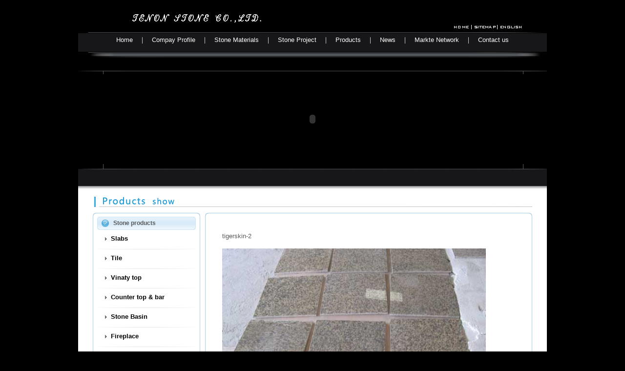

--- FILE ---
content_type: text/html
request_url: http://www.tenonstone.com.cn/Products/product_show909.html
body_size: 3670
content:
<html xmlns="http://www.w3.org/1999/xhtml"><head><meta http-equiv="X-UA-Compatible" content="IE=EmulateIE7" /><meta http-equiv="Content-Type" content="text/html; charset=utf-8" /><title>Tenon stone co.,ltd.-Stone products-tigerskin-2</title><meta name="Description" content="tigerskin-2granite,marble,countertop,fireplace,stone sink,bathroom tub,window sills,stair,step,riser,limestone,onyx,quartz,sandstone, slate,travertine,slab" />
<meta name="Keywords" content="manufacturer,granite,marble,countertop,vanity top,fireplace,stone sink,bathroom tub,window sills,stair,step,riser,limestone,onyx,quartz,sandstone, slate,travertine,slab,fountaincarving" /><link href="../images/zm_main.css" type=text/css rel=stylesheet><link href="../images/zm_product.css" type=text/css rel=stylesheet></head><body><table width="960" height="152" border="0" align="center" cellpadding="0" cellspacing="0"> <tr> <td valign="top" background="../Images/banner.gif"><table width="960" height="119" border="0" cellpadding="0" cellspacing="0"> <tr> <td height="72" valign="top"><table width="403" height="62" border="0" cellpadding="0" cellspacing="0"> <tr> <td width="92">&nbsp;</td> <td width="311" valign="bottom"><img src="../Images/logo1.gif" width="302" height="50" /></td> </tr> </table></td> </tr> <tr> <td height="40" valign="top"><table width="960" height="20" border="0" cellpadding="0" cellspacing="0"> <tr> <td><div align="center" class="style1"><a href="../index.html" class="styleheadtop">Home</a>　｜　<a href="../Compay Profile/About Us.html" class="styleheadtop">Compay Profile</a>　｜　<a href="../Stone Materials/material.html" class="styleheadtop">Stone Materials</a>　｜　<a href="../Stone Project/project.html" class="styleheadtop">Stone Project</a>　｜　<a href="../Products/product.html" class="styleheadtop">Products</a>　｜　<a href="../News/News.html" class="styleheadtop">News</a>　｜　<a href="../Compay Profile/Markte Network.html" class="styleheadtop">Markte Network</a>　｜　<a href="../Compay Profile/Contact us.html" class="styleheadtop">Contact us</a></div></td> </tr> </table></td> </tr> <tr> <td>&nbsp;</td> </tr> </table></td> </tr></table><table width="960" height="184" border="0" align="center" cellpadding="0" cellspacing="0"> <tr> <td><div align="center"> <iframe frameborder="0" scrolling="No" width="960" height="180" src="../123.html"></iframe> </div></td> </tr></table><table width="960" border="0" align="center" cellpadding="0" cellspacing="0"> <tr> <td><img src="../Images/bannerdi.gif" width="960" height="13"></td> </tr></table><table width="960" height="30" border="0" align="center" cellpadding="0" cellspacing="0"> <tr> <td bgcolor="171719">&nbsp;</td> </tr></table><table width="960" height="10" border="0" align="center" cellpadding="0" cellspacing="0"> <tr> <td><img src="../Images/zj1.gif" width="960" height="10"></td> </tr></table> <table width="98%" border="0" align="center" cellpadding="0" cellspacing="0"> <tr> <td></td> </tr> </table><table width="960" height="220" border="0" align="center" cellpadding="0" cellspacing="0"> <tr> <td valign="top" bgcolor="#FFFFFF"><table width="900" border="0" align="center" cellpadding="0" cellspacing="0"> <tr> <td height="10"></td> </tr> </table> <table width="900" height="27" border="0" align="center" cellpadding="0" cellspacing="0"> <tr> <td height="10" background="../Images/product.gif"></td> </tr> </table> <table width="900" border="0" align="center" cellpadding="0" cellspacing="0"> <tr> <td height="10"></td> </tr> </table> <table width="900" border="0" align="center" cellpadding="0" cellspacing="0"> <tr> <td width="220" rowspan="2" align="left" valign="top"><table width="220" border="0" cellspacing="0" cellpadding="0"> <tr> <td align="left" valign="top"><table width="220" border="0" cellspacing="0" cellpadding="0"> <tr> <td width="8" height="8"><img src="../Images/lm_t1.gif" width="8" height="8" /></td> <td width="204" align="center" valign="top" background="../Images/l_top.gif"></td> <td width="8" height="8"><img src="../Images/lm_t2.gif" width="8" height="8" /></td> </tr> <tr> <td width="8" height="154" align="left" valign="top" background="../Images/l_left.gif"></td> <td width="204" height="170" align="center" valign="top"><table width="202" border="0" cellspacing="0" cellpadding="0"> <tr> <td width="28" height="27" background="../Images/lm_bg.gif"><img src="../Images/lm_left.gif" width="28" height="27" /></td> <td width="168" height="27" align="left" valign="middle" background="../Images/lm_bg.gif" class="mu">Stone products</td> <td width="6" height="27"><img src="../Images/lm_right.gif" width="6" height="27" /></td> </tr> <tr> <td colspan="3"><div class="newsmenu"> <ul><li><a href="slabs.html"><img src='../Images/do1.gif' width='5' height='7' border='0' /><b>&nbsp;&nbsp;Slabs</b></a></li><li><a href="tile.html"><img src='../Images/do1.gif' width='5' height='7' border='0' /><b>&nbsp;&nbsp;Tile</b></a></li><li><a href="vinatytop.html"><img src='../Images/do1.gif' width='5' height='7' border='0' /><b>&nbsp;&nbsp;Vinaty top</b></a></li><li><a href="countertop.html"><img src='../Images/do1.gif' width='5' height='7' border='0' /><b>&nbsp;&nbsp;Counter top & bar</b></a></li><li><a href="stonebasin.html"><img src='../Images/do1.gif' width='5' height='7' border='0' /><b>&nbsp;&nbsp;Stone Basin</b></a></li><li><a href="fireplace.html"><img src='../Images/do1.gif' width='5' height='7' border='0' /><b>&nbsp;&nbsp;Fireplace</b></a></li><li><a href="pamosic.html"><img src='../Images/do1.gif' width='5' height='7' border='0' /><b>&nbsp;&nbsp;Pattrm and Mosic</b></a></li><li><a href="tombstone.html"><img src='../Images/do1.gif' width='5' height='7' border='0' /><b>&nbsp;&nbsp;Tombstone</b></a></li><li><a href="envirstone.html"><img src='../Images/do1.gif' width='5' height='7' border='0' /><b>&nbsp;&nbsp;Processing methods</b></a></li><li><a href="landscapestone.html"><img src='../Images/do1.gif' width='5' height='7' border='0' /><b>&nbsp;&nbsp;Landscape stone</b></a></li><li><a href="stonearts.html"><img src='../Images/do1.gif' width='5' height='7' border='0' /><b>&nbsp;&nbsp;Stone arts</b></a></li><li><a href="culturalstone.html"><img src='../Images/do1.gif' width='5' height='7' border='0' /><b>&nbsp;&nbsp;cultural stone</b></a></li><li><a href="shadowcarve.html"><img src='../Images/do1.gif' width='5' height='7' border='0' /><b>&nbsp;&nbsp;Shadow carving</b></a></li><li><a href="naturalpebble.html"><img src='../Images/do1.gif' width='5' height='7' border='0' /><b>&nbsp;&nbsp;Natural Pebblestone</b></a></li><li><a href="architecturalstone.html"><img src='../Images/do1.gif' width='5' height='7' border='0' /><b>&nbsp;&nbsp;Architectural stone</b></a></li><li><a href="garden.html"><img src='../Images/do1.gif' width='5' height='7' border='0' /><b>&nbsp;&nbsp;Garden</b></a></li></ul></div></td> </tr> <tr> <td height="6" colspan="3"></td> </tr> </table></td> <td width="8" height="154" align="right" valign="top" background="../Images/l_right.gif"></td> </tr> <tr> <td width="8" height="8"><img src="../Images/lm_t4.gif" width="8" height="8" /></td> <td width="204" align="center" valign="bottom" background="../Images/l_bottom.gif"></td> <td width="8" height="8"><img src="../Images/lm_t3.gif" width="8" height="8" /></td> </tr> </table></td> </tr> <tr> <td height="15" align="left" valign="top"></td> </tr> <tr> <td align="left" valign="top"><table width="220" border="0" cellspacing="0" cellpadding="0"> <tr> <td width="8" height="8"><img src="../Images/lm_t1.gif" width="8" height="8" /></td> <td width="204" align="center" valign="top" background="../Images/l_top.gif"></td> <td width="8" height="8"><img src="../Images/lm_t2.gif" width="8" height="8" /></td> </tr> <tr> <td width="8" height="154" align="left" valign="top" background="../Images/l_left.gif"></td> <td width="204" height="180" align="center" valign="top"><table width="202" border="0" cellspacing="0" cellpadding="0"> <tr> <td width="28" height="27"><img src="../Images/lm_left.gif" width="28" height="27" /></td> <td width="168" height="27" align="left" valign="middle" background="../Images/lm_bg.gif" class="mu">Contact</td> <td width="6" height="27"><img src="../Images/lm_right.gif" width="6" height="27" /></td> </tr> <tr> <td colspan="3" align="left" valign="top"><div class="cominfo"><ul><li>Tenon stone co.,ltd.</li><li>Address:4A Room,No.16, Wanghai Road, Plan II of Sofeware Park, Siming District, Xiamen City, Fujian Province, China</li><li>Tel:86-13950158238</li><li>webchat:86-13950158238</li><li>skype:kevinbuilding</li><li>Email:231806353@qq.com</li></ul></div></td> </tr> </table></td> <td width="8" height="154" align="right" valign="top" background="../Images/l_right.gif"></td> </tr> <tr> <td width="8" height="8"><img src="../Images/lm_t4.gif" width="8" height="8" /></td> <td width="204" align="center" valign="bottom" background="../Images/l_bottom.gif"></td> <td width="8" height="8"><img src="../Images/lm_t3.gif" width="8" height="8" /></td> </tr> </table></td> </tr> </table></td> <td width="680" align="right" valign="top"><table width="670" border="0" cellspacing="0" cellpadding="0"> <tr> <td width="8" height="8"><img src="../Images/lm_t1.gif" width="8" height="8" /></td> <td align="center" valign="top" background="../Images/l_top.gif"></td> <td width="8" height="8"><img src="../Images/lm_t2.gif" width="8" height="8" /></td> </tr> <tr> <td width="8" height="154" align="left" valign="top" background="../Images/l_left.gif"></td> <td width="654" height="154" align="center" valign="top"><table width="654" border="0" cellspacing="0" cellpadding="0"> <tr> <td width="654" height="380" align="center" valign="top"><table width="620" border="0" cellspacing="0" cellpadding="0"> <tr> <td>&nbsp;</td> </tr> <tr> <td align="center" valign="top"><table width="600" border="0" cellspacing="0" cellpadding="0"> <tr> <tr> <td height="50" align="left" valign="middle" class="ntime">tigerskin-2</td> </tr> <td height="30" align="left" valign="middle"><div class="pic cutpic"><IMG border=0 alt="tigerskin-2" src="../UploadFile/tile/tigerskin-2.jpg" width=540></div></td> </tr> <tr> <td width="500" height="25" align="left" valign="top"><table width=100% border="0"> <tr> <td><div class="ntime">Products Recommended</div></td> <td><div class="ntime">New material</div></td> </tr> <tr> <td><div class="ntime">暂无相关信息</div></td> <td><div class="ntime">暂无相关信息</div></td> </tr> </table></td> </tr> </table></td> </tr> <tr> <td height="30">&nbsp;</td> </tr> </table></td> </tr> </table></td> <td width="8" height="154" align="right" valign="top" background="../Images/l_right.gif"></td> </tr> <tr> <td width="8" height="8"><img src="../Images/lm_t4.gif" width="8" height="8" /></td> <td width="404" align="center" valign="bottom" background="../Images/l_bottom.gif"></td> <td width="8" height="8"><img src="../Images/lm_t3.gif" width="8" height="8" /></td> </tr> </table></td> </tr> </table> <table width="900" border="0" align="center" cellpadding="0" cellspacing="0"> <tr> <td height="10"></td> </tr> </table></td> </tr></table><style type="text/css"></style><table width="960" height="58" border="0" align="center" cellpadding="0" cellspacing="0" background="../Images/dishang.gif"> <tr> <td>&nbsp;</td> </tr></table> <table width="960" height="100" border="0" align="center" cellpadding="0" cellspacing="0"> <tr> <td bgcolor="3A3A3A"><table width="920" border="0" align="center" cellpadding="0" cellspacing="0"> <tr> <td height="25" align="left" valign="bottom"><div class="flink"> <span class="di">Link:</span> <ul> <li><a href="http://www.marblemarket.net/" target="_blank" title="Greek marble">Greek marble</a></li> <li><a href="http://www.marbleandmore.com/" target="_blank" title="Marble and More">Marble and More</a></li> <li><a href="http://www.stonexpo.com/" target="_blank" title="StonExpo">StonExpo</a></li> <li><a href="http://www.marble-crafts.com/" target="_blank" title="Marble Crafts">Marble Crafts</a></li> <li><a href="http://www.isicentry.com" target="_blank" title="ISIC ENTRY">ISIC ENTRY</a></li> <li><a href="http://www.stonematrix.com/" target="_blank" title="Stone Matrix">Stone Matrix</a></li> <li><a href="http://www.marbleguide.gr/" target="_blank" title="Marble Guide">Marble Guide</a></li> <li><a href="http://www.techstone.it/" target="_blank" title="ACIMM">ACIMM</a></li> <li><a href="http://www.stonereport.com/" target="_blank" title="Stonereport">Stonereport</a></li> <li><a href="http://www.rocmaquina.es/" target="_blank" title="Machinery">Machinery</a></li> <li><a href="http://www.estonex.com/" target="_blank" title="Estonex">Estonex</a></li> <li><a href="http://www.egybiz.com/" target="_blank" title="EgyBiz">EgyBiz</a></li> <li><a href="http://www.bstone.it/" target="_blank" title="Business Stone">Business Stone</a></li> <li><a href="http://www.ntc-stone.com" target="_blank" title="N T C">N T C</a></li> <li><a href="http://www.natural-stone.com" target="_blank" title="Natural Stone">Natural Stone</a></li> <li><a href="http://www.marmomacc.com" target="_blank" title="Marmomacc">Marmomacc</a></li> <li><a href="http://www.worldstonex.com" target="_blank" title="WorldStonex">WorldStonex</a></li> <li><a href="http://www.xstone.com/" target="_blank" title="Xstone">Xstone</a></li> <li><a href="http://www.cdos-india.com" target="_blank" title="IndiaStone">IndiaStone</a></li> <li><a href="http://www.stonecontact.com" target="_blank" title="stonecontact">stonecontact</a></li> <li><a href="http://www.stonenetwork.com/" target="_blank" title="Stone Network">Stone Network</a></li> <li><a href="http://www.stonebazaar.com/" target="_blank" title="StoneBazaar">StoneBazaar</a></li> <li><a href="http://www.assomarmomacchine.com" target="_blank" title="A I M">A I M</a></li> <li><a href="http://www.marble-institute.com" target="_blank" title="marble institute">marble institute</a></li> <li><a href="http://www.greekmarble.com/" target="_blank" title="GreekMarble">GreekMarble</a></li> <li><a href="http://www.stoneinfo.com/" target="_blank" title="Stone Info">Stone Info</a></li> <li><a href="http://www.findstone.com/" target="_blank" title="FindStone">FindStone</a></li> <li><a href="http://www.s-stein.com/" target="_blank" title="STEIN">STEIN</a></li> <li><a href="http://www.graniteland.com/" target="_blank" title="GraniteLand">GraniteLand</a></li> <li><a href="http://www.stoneexpozone.com/" target="_blank" title="StoneExpoZone">StoneExpoZone</a></li> </ul></div></td> </tr><tr> <td height="10" align="center"></td> </tr> <tr> <td height="25" align="center"><div class="fnav"><a href="../index.html" class="styleheadtop">Home</a>　｜　<a href="../Compay Profile/About Us.html" class="styleheadtop">Compay Profile</a>　｜　<a href="../Stone Materials/material.html" class="styleheadtop">Stone Materials</a>　｜　<a href="../Stone Project/project.html" class="styleheadtop">Stone Project</a>　｜　<a href="../Products/product.html" class="styleheadtop">Products</a>　｜　<a href="../News/News.html" class="styleheadtop">News</a>　｜　<a href="../Compay Profile/Markte Network.html" class="styleheadtop">Markte Network</a>　｜　<a href="../Compay Profile/Contact us.html" class="styleheadtop">Contact us</a></div></td> </tr> <tr> <td height="50" align="center" valign="top" class="di">Copyright: 2024 Tenon Group Limited Hotline Tel:86-13950158238  Support:<a href="mailto:kevin_sir@163.com" target="_blank" style="color:#FFF">kevin_sir@163.com</a>&nbsp;&nbsp;&nbsp; <a href="https://beian.miit.gov.cn/" target="_blank" class='son1'>闽ICP备08003679号-1</a><br /> <noscript> </noscript> </td> </tr> </table></td> </tr> </table></body></html>

--- FILE ---
content_type: text/html
request_url: http://www.tenonstone.com.cn/123.html
body_size: 1036
content:

<a target="_blank" href="javascript:goUrl()"> 
<span class="f14b">
<script type="text/javascript">

 var focus_width=960
 var focus_height=180
 var text_height=0
 var swf_height = focus_height+text_height
 
 var pics="UploadFile/NewsFile/201111113354740.jpg|UploadFile/NewsFile/20111111322238.jpg|UploadFile/NewsFile/201111113259890.jpg|UploadFile/NewsFile/201111113317240.jpg|UploadFile/NewsFile/201111113334699.jpg"
 var links="new_view.asp?id=92|new_view.asp?id=91|new_view.asp?id=90|new_view.asp?id=89|new_view.asp?id=88"
 var texts="5|4|3|2|1"
 
document.write('<object classid="clsid:d27cdb6e-ae6d-11cf-96b8-444553540000" codebase="http://fpdownload.macromedia.com/pub/shockwave/cabs/flash/swflash.cab#version=6,0,0,0" width="'+ focus_width +'" height="'+ swf_height +'">');
document.write('<param name="allowScriptAccess" value="sameDomain"><param name="movie" value="images/playswf.swf"><param name=wmode value=transparent><param name="quality" value="high">');
document.write('<param name="menu" value="false"><param name=wmode value="opaque">');
document.write('<param name="FlashVars" value="pics='+pics+'&links='+links+'&texts='+texts+'&borderwidth='+focus_width+'&borderheight='+focus_height+'&textheight='+text_height+'">');
document.write('<embed src="images/playswf.swf" wmode="opaque" FlashVars="pics='+pics+'&links='+links+'&texts='+texts+'&borderwidth='+focus_width+'&borderheight='+focus_height+'&textheight='+text_height+'" menu="false" bgcolor="#DADADA" quality="high" width="'+ focus_width +'" height="'+ swf_height +'" allowScriptAccess="sameDomain" type="application/x-shockwave-flash" pluginspage="http://www.macromedia.com/go/getflashplayer" />');  document.write('</object>');
//-->
</script> 
</span></a><span id="focustext" class="f14b"> </span><html xmlns="http://www.w3.org/1999/xhtml"><head><title>Untitled Document</title>
<style type="text/css">
<!--
body {
	margin-left: 0px;
	margin-top: 0px;
	margin-right: 0px;
	margin-bottom: 0px;
}
-->
</style></head><body>
</body>
</html>
 

--- FILE ---
content_type: text/css
request_url: http://www.tenonstone.com.cn/images/zm_main.css
body_size: 1382
content:
body,td,th {
	font:13px 宋体,sans-serif;color: #595959;
	margin-left:0px;
	margin-top: 0px;
	margin-right:0px;
	margin-bottom: 0px;}
body{font-size:12px;background-color: #000000;}
.style1 {color: #FFFFFF}
a{
color: #000000;
text-decoration: none;
}

a:hover {
	color: #000000;
}

a.styleheadtop:link { 
color: #FFFFFF; 
} 
a.styleheadtop:visited { 
color: #FFFFFF; 
} 
a.styleheadtop:active { 
color: #FFFFFF; 
} 
a.styleheadtop:hover { 
color: #FFFFFF; 
} 

/*头部导航*/
.nav {

	width:950px;
	text-align:left;
	margin:0;
	padding:0;
}
.nav ul{
	float:left;
	width:950px;

	list-style:none;
	padding:0;
	margin:0;
}
.nav ul li{
	padding-right:1px;
	float:left;
	text-align:center;
	background-image:url(mu_bg1.gif);
	background-repeat:no-repeat;
}
.nav ul li img{
	position:absolute;
	margin-left:-20px;
	margin-top:-10px;
}
.nav ul li a{
	padding-top:13px;
	float:left;
	width:80px;
	height:18px;
	display:block;
	font-weight:bold;
	color:#448BC1;
	text-decoration:none;
}

.nav ul li a:hover{
	background-image:url(mu_bg2.gif);
	padding-top:13px;
	float:left;
	width:80px;
	height:18px;
	display:block;
	font-weight:bold;
	color:#FFFFFF;
	text-decoration:none;
}

.nav ul li a.b{
	background-image:url(mu_bg2.gif);
	padding-top:13px;
	float:left;
	width:80px;
	height:18px;
	display:block;
	font-weight:bold;
	color:#FFFFFF;
	text-decoration:none;
}
.nav .l {
	float:left;
	width:950px;
	height:3px;
	background-color:#448BC1;
}

/*底部导航*/
.fnav {
	height:23px;
	text-align:center;
	margin:0;
	padding:0;
}
.fnav ul{
	float:left;
	height:23px;
	list-style:none;
	padding:0;
	margin:0;
}
.fnav ul li{
	padding-left:5px;
	float:left;
	text-align:center;
	background-image:url(do3.gif);
	background-repeat:no-repeat;
}
.fnav ul li a{
	float:left;
	width:80px;
	height:15px;
	display:block;
	color:#000;
	text-decoration:none;
}

/*底部友情链接*/
.flink {
	width:960px;
	text-align:center;
	margin:0;
	padding:0;
}
.flink span { 
	float:left;
	display:block;
	height:23px;
	width:40px;
	padding-top:8px;
	padding-left:5px;
}
.flink ul{
	float:center;
	width:910px;
	height:23px;
	list-style:none;
	padding:0;
	margin:0;
}
.flink ul li{
	float:left;
}


.flink ul li a{
	display:block;
	height:23px;
	width:90px;
	padding-top:8px;
	padding-left:5px;
	color:#9F9F9F;
	text-overflow:ellipsis;
	white-space:nowrap;
	overflow:hidden; 
}

/*新闻栏目、产品分类*/
.newsmenu {
	width:202px;
}
.newsmenu ul{
	width:202px;
	list-style:none;
	padding:0;
	margin:0;
}
.newsmenu ul li{
	text-align:left;
	padding-left:15px;
	background-image:url(lin1.gif);
	background-position:bottom;
	background-repeat:no-repeat;
}
.newsmenu ul li a{
	padding-top:10px;
	width:150px;
	height:30px;
	display:block;
	color:#000;
	text-decoration:none;
}

.newsmenu ul li a:hover{
	font-weight:bold;color:#336699;
}


.link
{
background-repeat:repeat-x;
}
.mu
{
padding-left:5px;
font-size:12;
font-weight:bold;
}

.cominfo{
	padding-left:2px;
	width:200px;
	overflow:hidden;
}
.cominfo ul {
	margin:0;
	list-style:none;
}
.cominfo ul li{
	line-height:25px;
}

.show1{
	padding-left:7px;padding-top:6px;
	font-weight:bold;
	color:#333366;
}
.show2{
	padding-left:7px;padding-right:7px;
	line-height:200%;
	color:#333333;
}
.cutpic{
  width:636px;line-height:200%;
 }
.cutpic img{
    max-width:600px;
    myimg:expression(onload=function(){
	this.style.width=(this.offsetWidth > 600)?"600px":"auto"}
		   );
}
.cutpic2{
  width:180px;
 }
.cutpic2 img{
    max-width:180px;
    myimg:expression(onload=function(){
	this.style.width=(this.offsetWidth > 180)?"180px":"auto"}
		   );
}
.di {color: #9f9f9f}


--- FILE ---
content_type: text/css
request_url: http://www.tenonstone.com.cn/images/zm_product.css
body_size: 496
content:
/*产品列表*/
.plist {
	width:640px;
	text-align:left;
	margin:0;
	padding:0;
}
.plist ul{
	float:left;
	width:640px;
	list-style:none;
	padding:0;
	margin:0;
}
.plist ul li{
	float:left;
	text-align:center;
	padding-top:8px;
	padding-right:10px;
	padding-bottom:5px;
	padding-left:10px;
}

.plist ul li img{
	width:180px;
	height:200px;
	border:0;
}

.plist span a{
	padding-top:8px;
	display:block;
	height:23px;
	width:185px;
	color:#000000;
	text-overflow:ellipsis;
	white-space:nowrap;
	overflow:hidden; 
}

.plist2 {
	width:170px;
	text-align:left;
	margin:0;
	padding:0;
}
.plist2 ul{
	float:left;
	width:170px;
	list-style:none;
	padding:0;
	margin:0;
}
.plist2 ul li{
	float:left;
	text-align:center;
	padding-top:8px;
	padding-right:10px;
	padding-bottom:5px;
	padding-left:10px;
}

.plist2 ul li img{
	width:150px;
	height:130px;
	border:0;
}

.plist2 span a{
	padding-top:8px;
	display:block;
	height:23px;
	width:150px;
	color:#000000;
	text-overflow:ellipsis;
	white-space:nowrap;
	overflow:hidden; 
}
/*产品图片*/
.pic{
	width:600px;
	overflow:hidden;
}
